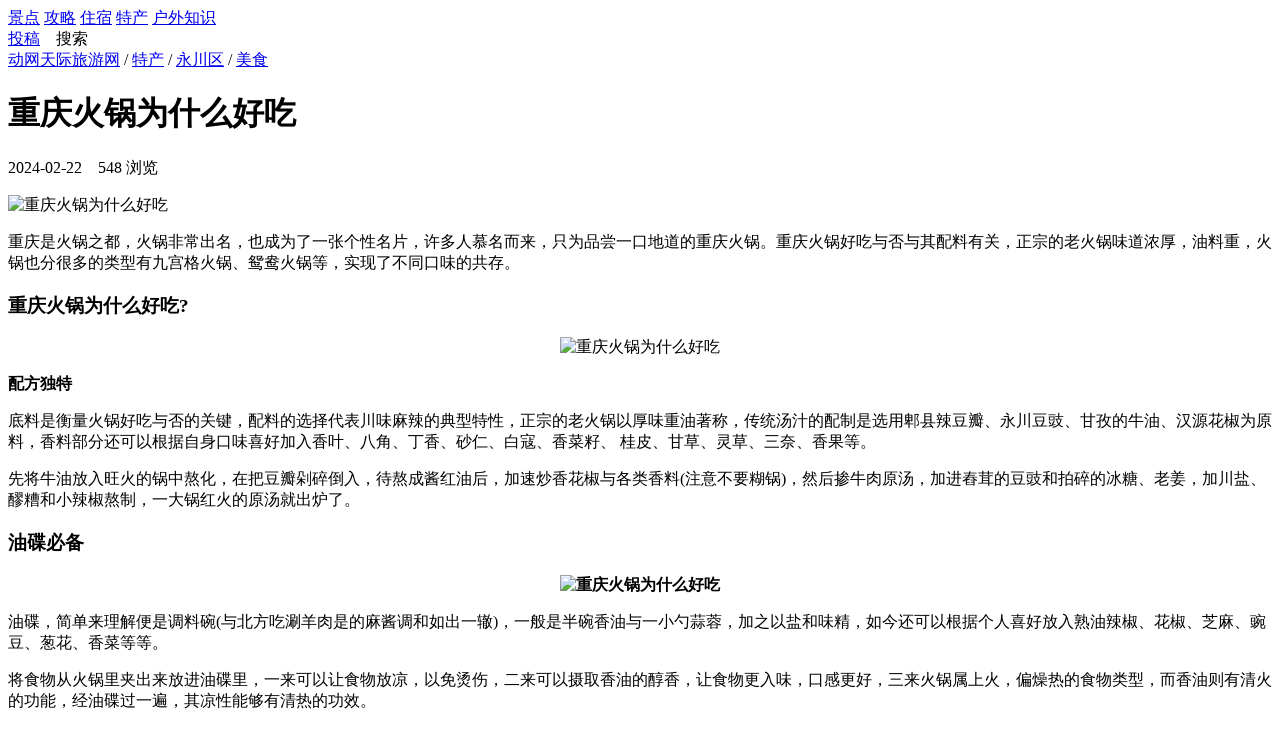

--- FILE ---
content_type: text/html;charset=UTF-8
request_url: https://www.dwsky.com/techan/v58136.html
body_size: 5742
content:
<!DOCTYPE html>
<html lang="zh">
<head>
    <meta charset="UTF-8">
    <title>重庆火锅为什么好吃_动网天际旅游网</title>
    <meta name="keywords" content="重庆火锅为什么好吃">
    <meta name="description" content="重庆是火锅之都，火锅非常出名，也成为了一张个性名片，许多人慕名而来，只为品尝一口地道的重庆火锅。重庆火锅好吃与否与其配料有关，正宗的老火锅味道浓厚，油料重，火锅也分很多的类型有九宫格火锅、鸳鸯火锅等，实现了不同口味的共存。">
    <link rel="icon" href="/static/favicon.ico">
    <link rel="stylesheet" href="/static/css/public.css?v=1.5.1">
    <link rel="stylesheet" href="/static/css/dw-icons.css?v=1.5.1">
    <link rel="stylesheet" href="/static/css/view.css">
    <meta property="og:type" content="article">
    <meta property="og:title" content="重庆火锅为什么好吃">
    <meta property="og:url" content="https://www.dwsky.com/techan/v58136.html">
    <meta property="og:description" content="重庆是火锅之都，火锅非常出名，也成为了一张个性名片，许多人慕名而来，只为品尝一口地道的重庆火锅。重庆火锅好吃与否与其配料有关，正宗的老火锅味道浓厚，油料重，火锅也分很多的类型有九宫格火锅、鸳鸯火锅等，实现了不同口味的共存。">
    <meta property="og:site_name" content="动网天际旅游网">

</head>
<body>
<div class="header">
    <div class="container">
        <a href="/" class="logo">
            <i class="icon-logo" title="动网天际旅游网"></i>
        </a>
        <div class="header-menu">
            <a href="/spot/"><i class="dw-icon icon-jingdian"></i>景点</a>
            <a href="/guide/"><i class="dw-icon icon-zhinan"></i>攻略</a>
            <a href="/guide/c154.html"><i class="dw-icon icon-jiudian"></i>住宿</a>
            <a href="/techan/" class="active"><i class="dw-icon icon-techan"></i>特产</a>
            <a href="/know/"><i class="dw-icon icon-zhishi"></i>户外知识</a>
        </div>
        <div class="header-right">
            <a class="font-red" href="/user/guide/edit.html"><i class="dw-icon icon-add"></i> 投稿</a>
            &nbsp;&nbsp;
            <span class="pointer" id="btn-top-search"><i class="dw-icon icon-search"></i> 搜索</span>
        </div>
    </div>
</div>    <div class="container">
        <div class="breadcrumb">
            <i class="dw-icon icon-home"></i>
            <a href="/">动网天际旅游网</a>
            <span class="sep">/</span>
            <a href="/techan/">特产</a>
                <span class="sep">/</span>
                <a href="/techan/a500118.html">永川区</a>
                <span class="sep">/</span>
                <a href="/techan/c183.html">美食</a>
        </div>
        <div class="body-left">
            <div class="info-view">
                <h1 class="view-title">重庆火锅为什么好吃</h1>
                <div class="view-property">
                    <i class="dw-icon icon-time"></i> 2024-02-22 &nbsp;&nbsp;
                    <i class="dw-icon icon-eye"></i> <span class="font-red">548</span> 浏览
                </div>
                <div class="view-content">
                        <p class="cover">
                            <img src="/upload/techan/202402/22/l5yu644avf7u26v1xw51.jpg" alt="重庆火锅为什么好吃">
                        </p>
                    <p>重庆是火锅之都，火锅非常出名，也成为了一张个性名片，许多人慕名而来，只为品尝一口地道的重庆火锅。重庆火锅好吃与否与其配料有关，正宗的老火锅味道浓厚，油料重，火锅也分很多的类型有九宫格火锅、鸳鸯火锅等，实现了不同口味的共存。</p>
<h3>重庆火锅为什么好吃?</h3>
<p style="text-align: center;"><img src="/upload/techan/202402/22/l5yu644avf7u26v1xw51.jpg" alt="重庆火锅为什么好吃"></p>
<p><strong>配方独特</strong></p>
<p>底料是衡量火锅好吃与否的关键，配料的选择代表川味麻辣的典型特性，正宗的老火锅以厚味重油著称，传统汤汁的配制是选用郫县辣豆瓣、永川豆豉、甘孜的牛油、汉源花椒为原料，香料部分还可以根据自身口味喜好加入香叶、八角、丁香、砂仁、白寇、香菜籽、 桂皮、甘草、灵草、三奈、香果等。</p>
<p>先将牛油放入旺火的锅中熬化，在把豆瓣剁碎倒入，待熬成酱红油后，加速炒香花椒与各类香料(注意不要糊锅)，然后掺牛肉原汤，加进舂茸的豆豉和拍碎的冰糖、老姜，加川盐、醪糟和小辣椒熬制，一大锅红火的原汤就出炉了。</p>
<h3><strong>油碟必备</strong></h3>
<p style="text-align: center;"><strong><img src="/upload/techan/202402/22/5c87es68h815mz7d990x.jpg" alt="重庆火锅为什么好吃"></strong></p>
<p>油碟，简单来理解便是调料碗(与北方吃涮羊肉是的麻酱调和如出一辙)，一般是半碗香油与一小勺蒜蓉，加之以盐和味精，如今还可以根据个人喜好放入熟油辣椒、花椒、芝麻、豌豆、葱花、香菜等等。</p>
<p>将食物从火锅里夹出来放进油碟里，一来可以让食物放凉，以免烫伤，二来可以摄取香油的醇香，让食物更入味，口感更好，三来火锅属上火，偏燥热的食物类型，而香油则有清火的功能，经油碟过一遍，其凉性能够有清热的功效。</p>
<h3>特色火锅推荐</h3>
<p style="text-align: center;"><img src="/upload/techan/202402/22/5hi99eu7ui233370h5g1.jpg" alt="重庆火锅为什么好吃"></p>
<p><strong>九宫格火锅</strong></p>
<p>顾名思义,九宫格,就是把火锅隔为九格。九宫格分开的则是火候,每个格子的火候、温度都不一样,因而适合涮不同的食物。所以,吃九宫格火锅讲究更多:中心格火力旺,不适合久煮,适合放一些鸭肠、毛肚之类即烫即熟即吃的菜品;十字格火力稍弱,但是均匀,适合放鲜肉、牛蛙等需要煮熟才能吃的菜品;四角格上火力最小,比较适合炖煮时间长的菜品,例如黄辣丁、骨头、鸭血、鱿鱼等菜品。不同的食材切成不同的厚度、形状,或片、或块、或条,用不同的方式煮制,然后获得不同的口感,这就是重庆九宫格火锅的奥秘,也是重庆火锅独特的烹饪方式。</p>
<p><strong>鸳鸯火锅</strong></p>
<p>不同于连锅的九宫格火锅，鸳鸯火锅的诞生实现了不同口味的共存，解决了同一桌用菜众口难调的问题，也深受食客们喜爱。两种汤底结合于一锅，锅中有一隔板(太极锅)或另置内锅(子母锅)，一般将锅底分为红汤与清汤(部分火锅店也有沙嗲、番茄、咖喱汤底的选择)，红汤为正常的红油火锅，而清汤一般选用菌菇、火腿熬制，还可以根据食客需要添加滋补原料，如大枣、枸杞、人参、天麻等。一般火锅店内，两种规格的鸳鸯锅都可选择。</p>
<p>由最开始的直板进化为s形的太极锅，等量地隔开两种不同口味，虽然看上去红汤锅底更易煮沸，但只是因为沸点不同导致。红汤适合涮肉，清汤适合新鲜时蔬与菌类，但常常吃到最后会以红白汤交融的结果收尾，倒也不辜负“你中有我，我中有你”的鸳鸯感。</p>
<p><strong>知名品牌火锅</strong></p>
<p>用餐环境固然是吃火锅时不可忽视的环节，但对于一个吃货而言，自然更关注锅底味道与点菜的水准，在重庆，每家火锅店几乎都有自家的特色菜品，但万变不离其宗，鸭肠、毛肚这两样菜几乎是每家火锅店都有且每桌必点，除此以外，川渝独有的鳝鱼火锅也值得一试。</p>
<p>毛肚火锅</p>
<p>想吃正宗的毛肚火锅，那就不要错过秦妈、刘一手和德庄这几家有着“火锅界网红”之称的知名连锁店铺，当然，还有诸多隐藏在街巷中的老火锅店，如胖子火锅、莽子火锅、矿火锅等老字号，让人听上去也食欲大开。</p>
                </div>
            </div>
                <div class="list-wrap">
                    <div class="list-header">
                        周边特产
                    </div>
                    <div class="list-card">
                            <div class="list-card-item">
                                <a class="item-inner" href="/techan/v58850.html">
                                    <span class="item-cover"><img alt="重庆必吃美食有哪些" src="/upload/techan/202407/03/z0xg45gwrx1r02866w5o.png"></span>
                                    <span class="item-title">重庆必吃美食有哪些</span>
                                </a>
                            </div>
                            <div class="list-card-item">
                                <a class="item-inner" href="/techan/v58758.html">
                                    <span class="item-cover"><img alt="重庆旅游去哪里吃好吃的 重庆老字号美食推荐" src="/upload/techan/202406/18/26s1esg333dv9u070j4a.jpg"></span>
                                    <span class="item-title">重庆旅游去哪里吃好吃的 重庆老字号美食推荐</span>
                                </a>
                            </div>
                            <div class="list-card-item">
                                <a class="item-inner" href="/techan/v58437.html">
                                    <span class="item-cover"><img alt="重庆火锅哪家好吃 重庆火锅店推荐" src="/upload/techan/202404/22/pyum6q6x0cavn4pzi09x.jpg"></span>
                                    <span class="item-title">重庆火锅哪家好吃 重庆火锅店推荐</span>
                                </a>
                            </div>
                            <div class="list-card-item">
                                <a class="item-inner" href="/techan/v58358.html">
                                    <span class="item-cover"><img alt="重庆哪家鱼火锅最好吃" src="/upload/techan/202404/07/jn400vm79wl7zj895708.png"></span>
                                    <span class="item-title">重庆哪家鱼火锅最好吃</span>
                                </a>
                            </div>
                            <div class="list-card-item">
                                <a class="item-inner" href="/techan/v58352.html">
                                    <span class="item-cover"><img alt="重庆和四川的美食有什么不同" src="/upload/techan/202404/07/jd2684ga82h5th0n44m4.jpg"></span>
                                    <span class="item-title">重庆和四川的美食有什么不同</span>
                                </a>
                            </div>
                            <div class="list-card-item">
                                <a class="item-inner" href="/techan/v58280.html">
                                    <span class="item-cover"><img alt="重庆哪家火锅最正宗" src="/upload/techan/202403/25/jvskrn3jzjx07kuj05h7.jpg"></span>
                                    <span class="item-title">重庆哪家火锅最正宗</span>
                                </a>
                            </div>
                            <div class="list-card-item">
                                <a class="item-inner" href="/techan/v58163.html">
                                    <span class="item-cover"><img alt="重庆吃饭的地方推荐" src="/upload/techan/202402/26/u5n30b94413s35qh809e.jpg"></span>
                                    <span class="item-title">重庆吃饭的地方推荐</span>
                                </a>
                            </div>
                            <div class="list-card-item">
                                <a class="item-inner" href="/techan/v58136.html">
                                    <span class="item-cover"><img alt="重庆火锅为什么好吃" src="/upload/techan/202402/22/l5yu644avf7u26v1xw51.jpg"></span>
                                    <span class="item-title">重庆火锅为什么好吃</span>
                                </a>
                            </div>
                            <div class="list-card-item">
                                <a class="item-inner" href="/techan/v58110.html">
                                    <span class="item-cover"><img alt="重庆火锅哪家最好吃" src="/upload/techan/202402/17/gpag4719j76o0e46bg24.jpg"></span>
                                    <span class="item-title">重庆火锅哪家最好吃</span>
                                </a>
                            </div>
                            <div class="list-card-item">
                                <a class="item-inner" href="/techan/v58093.html">
                                    <span class="item-cover"><img alt="武隆旅游吃什么 武隆特色餐馆推荐" src="/upload/techan/202402/14/w8nuv4n93d88yg67i7jx.jpg"></span>
                                    <span class="item-title">武隆旅游吃什么 武隆特色餐馆推荐</span>
                                </a>
                            </div>
                            <div class="list-card-item">
                                <a class="item-inner" href="/techan/v58046.html">
                                    <span class="item-cover"><img alt="重庆哪家火锅比较好吃 重庆人一般吃哪家火锅" src="/upload/techan/202402/06/3d5t97q8e909shj5k2m1.jpg"></span>
                                    <span class="item-title">重庆哪家火锅比较好吃 重庆人一般吃哪家火锅</span>
                                </a>
                            </div>
                            <div class="list-card-item">
                                <a class="item-inner" href="/techan/v58007.html">
                                    <span class="item-cover"><img alt="重庆油碟鸳鸯锅好吃吗" src="/upload/techan/202401/31/9sg2kf01zf3td8004z8i.jpg"></span>
                                    <span class="item-title">重庆油碟鸳鸯锅好吃吗</span>
                                </a>
                            </div>
                    </div>
                </div>
        </div>
        <div class="body-right">
                <div class="list-wrap">
                    <div class="list-header">
                        周边攻略
                    </div>
                    <div class="list-cover">
                            <a class="list-cover-item" href="/guide/v91775.html">
                                <div class="item-info ">
                                    <div class="item-title">涪陵旅游攻略一日游路线</div>
                                    <div class="item-property">
                                        <i class="dw-icon icon-time"></i> 2025-05-11
                                        &nbsp;&nbsp;
                                        <i class="dw-icon icon-eye"></i> <span class="font-red">470</span>
                                    </div>
                                </div>
                                    <div class="item-cover"><img alt="涪陵旅游攻略一日游路线" src="/upload/guide/202505/11/9fblw8d537bf2ux943vk.jpg"></div>
                            </a>
                            <a class="list-cover-item" href="/guide/v91711.html">
                                <div class="item-info ">
                                    <div class="item-title">重庆江北机场免费住宿攻略</div>
                                    <div class="item-property">
                                        <i class="dw-icon icon-time"></i> 2025-05-10
                                        &nbsp;&nbsp;
                                        <i class="dw-icon icon-eye"></i> <span class="font-red">252</span>
                                    </div>
                                </div>
                                    <div class="item-cover"><img alt="重庆江北机场免费住宿攻略" src="/upload/guide/202505/10/s36y3ec7e5446bbinnr8.jpg"></div>
                            </a>
                            <a class="list-cover-item" href="/guide/v91691.html">
                                <div class="item-info ">
                                    <div class="item-title">黔江城市大峡谷门票优惠政策</div>
                                    <div class="item-property">
                                        <i class="dw-icon icon-time"></i> 2025-05-10
                                        &nbsp;&nbsp;
                                        <i class="dw-icon icon-eye"></i> <span class="font-red">282</span>
                                    </div>
                                </div>
                                    <div class="item-cover"><img alt="黔江城市大峡谷门票优惠政策" src="/upload/guide/202505/10/1ctbrjv5c0nnv770b3n0.jpg"></div>
                            </a>
                            <a class="list-cover-item" href="/guide/v91458.html">
                                <div class="item-info ">
                                    <div class="item-title">重庆沙溪温泉门票优惠政策</div>
                                    <div class="item-property">
                                        <i class="dw-icon icon-time"></i> 2025-05-07
                                        &nbsp;&nbsp;
                                        <i class="dw-icon icon-eye"></i> <span class="font-red">292</span>
                                    </div>
                                </div>
                                    <div class="item-cover"><img alt="重庆沙溪温泉门票优惠政策" src="/upload/guide/202505/07/7a9q3ztybz0150b9l00i.jpg"></div>
                            </a>
                            <a class="list-cover-item" href="/guide/v91149.html">
                                <div class="item-info ">
                                    <div class="item-title">长寿湖一日游最佳景点</div>
                                    <div class="item-property">
                                        <i class="dw-icon icon-time"></i> 2025-05-04
                                        &nbsp;&nbsp;
                                        <i class="dw-icon icon-eye"></i> <span class="font-red">242</span>
                                    </div>
                                </div>
                                    <div class="item-cover"><img alt="长寿湖一日游最佳景点" src="/upload/guide/202505/04/jw3f4we6336lcu456dko.jpg"></div>
                            </a>
                            <a class="list-cover-item" href="/guide/v91065.html">
                                <div class="item-info ">
                                    <div class="item-title">重庆五彩油菜花田在哪里</div>
                                    <div class="item-property">
                                        <i class="dw-icon icon-time"></i> 2025-05-03
                                        &nbsp;&nbsp;
                                        <i class="dw-icon icon-eye"></i> <span class="font-red">322</span>
                                    </div>
                                </div>
                                    <div class="item-cover"><img alt="重庆五彩油菜花田在哪里" src="/upload/guide/202505/03/zyws4qp2013yg2blummi.jpg"></div>
                            </a>
                            <a class="list-cover-item" href="/guide/v90215.html">
                                <div class="item-info ">
                                    <div class="item-title">黔江小南海游览路线攻略</div>
                                    <div class="item-property">
                                        <i class="dw-icon icon-time"></i> 2025-04-25
                                        &nbsp;&nbsp;
                                        <i class="dw-icon icon-eye"></i> <span class="font-red">244</span>
                                    </div>
                                </div>
                                    <div class="item-cover"><img alt="黔江小南海游览路线攻略" src="/upload/guide/202504/25/a3v05s9vcus7sn6uepkt.jpg"></div>
                            </a>
                            <a class="list-cover-item" href="/guide/v89170.html">
                                <div class="item-info ">
                                    <div class="item-title">2024竹林长寿山门票优惠政策</div>
                                    <div class="item-property">
                                        <i class="dw-icon icon-time"></i> 2025-04-15
                                        &nbsp;&nbsp;
                                        <i class="dw-icon icon-eye"></i> <span class="font-red">616</span>
                                    </div>
                                </div>
                                    <div class="item-cover"><img alt="2024竹林长寿山门票优惠政策" src="/upload/guide/202504/15/uw4720h71txvh276e677.jpg"></div>
                            </a>
                            <a class="list-cover-item" href="/guide/v88994.html">
                                <div class="item-info ">
                                    <div class="item-title">重庆爬山的地方推荐</div>
                                    <div class="item-property">
                                        <i class="dw-icon icon-time"></i> 2025-04-13
                                        &nbsp;&nbsp;
                                        <i class="dw-icon icon-eye"></i> <span class="font-red">690</span>
                                    </div>
                                </div>
                                    <div class="item-cover"><img alt="重庆爬山的地方推荐" src="/upload/guide/202504/13/b2sq1s05123l9b91llde.jpg"></div>
                            </a>
                            <a class="list-cover-item" href="/guide/v88921.html">
                                <div class="item-info ">
                                    <div class="item-title">重庆红色旅游景点有哪些地方 游玩路线推荐</div>
                                    <div class="item-property">
                                        <i class="dw-icon icon-time"></i> 2025-03-14
                                        &nbsp;&nbsp;
                                        <i class="dw-icon icon-eye"></i> <span class="font-red">382</span>
                                    </div>
                                </div>
                                    <div class="item-cover"><img alt="重庆红色旅游景点有哪些地方 游玩路线推荐" src="/upload/guide/202503/14/4wl8dnx20rd8nl6li210.jpg"></div>
                            </a>
                    </div>
                </div>
        </div>
    </div>

<div class="footer">
    <div class="footer-links">
        <a href="/help/v5.html" class="footer-links-item" rel="nofollow">免责声明</a>
                <a href="/guide/c174.html" class="footer-links-item" target="_blank">自驾游</a>
        <a href="/guide/c175.html" class="footer-links-item" target="_blank">露营</a>
        <a href="/know/c199.html" class="footer-links-item" target="_blank">户外安全</a>
        <a href="/help/v2.html" class="footer-links-item" rel="nofollow">联系我们</a>
    </div>
    <div class="footer-copyright">
        Copyright ©2025 动网天际旅游网(dwsky.com) 版权所有
        <br>
        备案号：<a target="_blank" href="https://beian.miit.gov.cn" rel="nofollow">粤ICP备2022145245号-4</a> |
        <a target="_blank" href="http://www.beian.gov.cn/portal/registerSystemInfo?recordcode=44130202001156" rel="nofollow">
            粤公网安备 44130202001156号
        </a>
    </div>
</div><script src="/static/libs/jquery/jquery-3.7.1.min.js"></script>
<script src="/static/libs/layer/layer.js"></script>
<script src="/static/js/common.js?v=1.5.1"></script>
    <script src="/static/js/right-fixed.js?v=1.5.1"></script>

<script src="/static/js/tongji.js?v=1.5.1"></script>
</body>
</html>